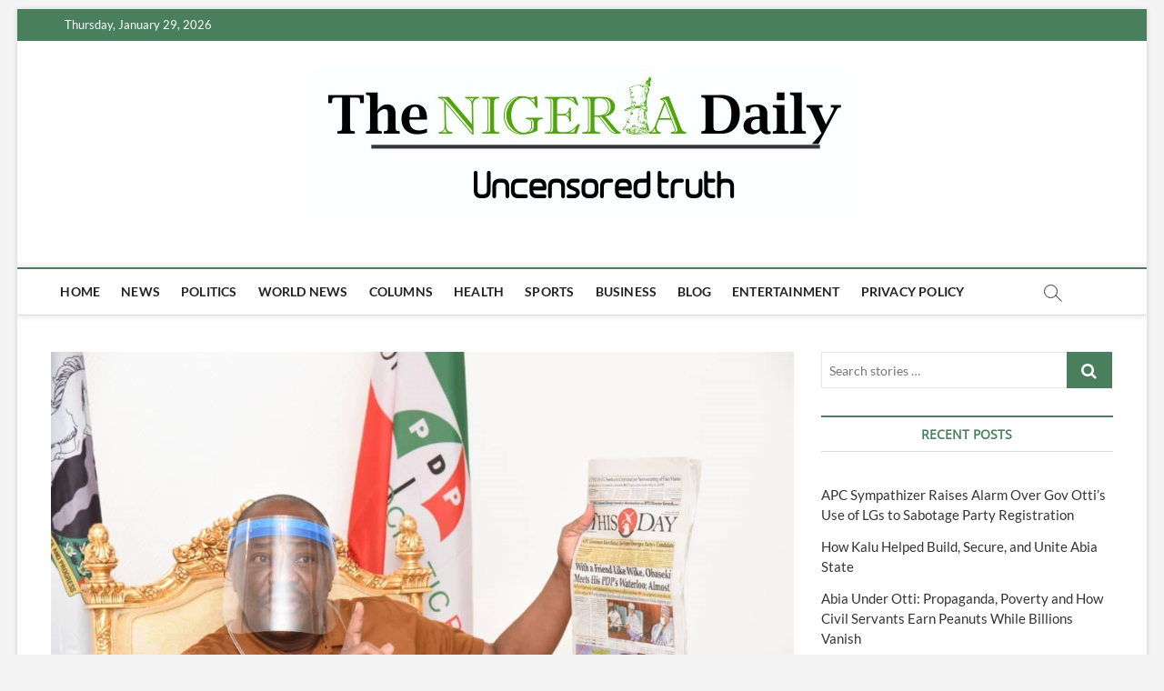

--- FILE ---
content_type: text/html; charset=UTF-8
request_url: https://thenigeriadaily.com/2020/06/24/edo-pdp-reconciliation-wike-withdraws-says-hes-no-longer-interested/
body_size: 15455
content:
<!DOCTYPE html>
<html lang="en-US">
<head>
<meta charset="UTF-8" />
<link rel="profile" href="http://gmpg.org/xfn/11" />
	<link rel="pingback" href="https://thenigeriadaily.com/xmlrpc.php">
<title>Edo PDP reconciliation: Wike withdraws says he&#8217;s no longer interested &#8211; The Nigeria Daily</title>
		 		 		 		 		 		 		 		 		 		 		 		 		 		 		 		 		 		 		 		 		 		 		 		 		 		 		 <meta name='robots' content='max-image-preview:large' />
<link rel='dns-prefetch' href='//www.googletagmanager.com' />
<link rel='dns-prefetch' href='//s.w.org' />
<link rel='dns-prefetch' href='//widgets.wp.com' />
<link rel='dns-prefetch' href='//s0.wp.com' />
<link rel='dns-prefetch' href='//0.gravatar.com' />
<link rel='dns-prefetch' href='//1.gravatar.com' />
<link rel='dns-prefetch' href='//2.gravatar.com' />
<link rel='dns-prefetch' href='//c0.wp.com' />
<link rel="alternate" type="application/rss+xml" title="The Nigeria Daily &raquo; Feed" href="https://thenigeriadaily.com/feed/" />
<link rel="alternate" type="application/rss+xml" title="The Nigeria Daily &raquo; Comments Feed" href="https://thenigeriadaily.com/comments/feed/" />
<link rel="alternate" type="application/rss+xml" title="The Nigeria Daily &raquo; Edo PDP reconciliation: Wike withdraws says he&#8217;s no longer interested Comments Feed" href="https://thenigeriadaily.com/2020/06/24/edo-pdp-reconciliation-wike-withdraws-says-hes-no-longer-interested/feed/" />
		<!-- This site uses the Google Analytics by MonsterInsights plugin v9.11.1 - Using Analytics tracking - https://www.monsterinsights.com/ -->
		<!-- Note: MonsterInsights is not currently configured on this site. The site owner needs to authenticate with Google Analytics in the MonsterInsights settings panel. -->
					<!-- No tracking code set -->
				<!-- / Google Analytics by MonsterInsights -->
		<script type="text/javascript">
window._wpemojiSettings = {"baseUrl":"https:\/\/s.w.org\/images\/core\/emoji\/14.0.0\/72x72\/","ext":".png","svgUrl":"https:\/\/s.w.org\/images\/core\/emoji\/14.0.0\/svg\/","svgExt":".svg","source":{"concatemoji":"https:\/\/thenigeriadaily.com\/wp-includes\/js\/wp-emoji-release.min.js?ver=6.0.11"}};
/*! This file is auto-generated */
!function(e,a,t){var n,r,o,i=a.createElement("canvas"),p=i.getContext&&i.getContext("2d");function s(e,t){var a=String.fromCharCode,e=(p.clearRect(0,0,i.width,i.height),p.fillText(a.apply(this,e),0,0),i.toDataURL());return p.clearRect(0,0,i.width,i.height),p.fillText(a.apply(this,t),0,0),e===i.toDataURL()}function c(e){var t=a.createElement("script");t.src=e,t.defer=t.type="text/javascript",a.getElementsByTagName("head")[0].appendChild(t)}for(o=Array("flag","emoji"),t.supports={everything:!0,everythingExceptFlag:!0},r=0;r<o.length;r++)t.supports[o[r]]=function(e){if(!p||!p.fillText)return!1;switch(p.textBaseline="top",p.font="600 32px Arial",e){case"flag":return s([127987,65039,8205,9895,65039],[127987,65039,8203,9895,65039])?!1:!s([55356,56826,55356,56819],[55356,56826,8203,55356,56819])&&!s([55356,57332,56128,56423,56128,56418,56128,56421,56128,56430,56128,56423,56128,56447],[55356,57332,8203,56128,56423,8203,56128,56418,8203,56128,56421,8203,56128,56430,8203,56128,56423,8203,56128,56447]);case"emoji":return!s([129777,127995,8205,129778,127999],[129777,127995,8203,129778,127999])}return!1}(o[r]),t.supports.everything=t.supports.everything&&t.supports[o[r]],"flag"!==o[r]&&(t.supports.everythingExceptFlag=t.supports.everythingExceptFlag&&t.supports[o[r]]);t.supports.everythingExceptFlag=t.supports.everythingExceptFlag&&!t.supports.flag,t.DOMReady=!1,t.readyCallback=function(){t.DOMReady=!0},t.supports.everything||(n=function(){t.readyCallback()},a.addEventListener?(a.addEventListener("DOMContentLoaded",n,!1),e.addEventListener("load",n,!1)):(e.attachEvent("onload",n),a.attachEvent("onreadystatechange",function(){"complete"===a.readyState&&t.readyCallback()})),(e=t.source||{}).concatemoji?c(e.concatemoji):e.wpemoji&&e.twemoji&&(c(e.twemoji),c(e.wpemoji)))}(window,document,window._wpemojiSettings);
</script>
<style type="text/css">
img.wp-smiley,
img.emoji {
	display: inline !important;
	border: none !important;
	box-shadow: none !important;
	height: 1em !important;
	width: 1em !important;
	margin: 0 0.07em !important;
	vertical-align: -0.1em !important;
	background: none !important;
	padding: 0 !important;
}
</style>
	<link rel='stylesheet' id='wp-block-library-css'  href='https://c0.wp.com/c/6.0.11/wp-includes/css/dist/block-library/style.min.css' type='text/css' media='all' />
<style id='wp-block-library-inline-css' type='text/css'>
.has-text-align-justify{text-align:justify;}
</style>
<link rel='stylesheet' id='mediaelement-css'  href='https://c0.wp.com/c/6.0.11/wp-includes/js/mediaelement/mediaelementplayer-legacy.min.css' type='text/css' media='all' />
<link rel='stylesheet' id='wp-mediaelement-css'  href='https://c0.wp.com/c/6.0.11/wp-includes/js/mediaelement/wp-mediaelement.min.css' type='text/css' media='all' />
<style id='global-styles-inline-css' type='text/css'>
body{--wp--preset--color--black: #000000;--wp--preset--color--cyan-bluish-gray: #abb8c3;--wp--preset--color--white: #ffffff;--wp--preset--color--pale-pink: #f78da7;--wp--preset--color--vivid-red: #cf2e2e;--wp--preset--color--luminous-vivid-orange: #ff6900;--wp--preset--color--luminous-vivid-amber: #fcb900;--wp--preset--color--light-green-cyan: #7bdcb5;--wp--preset--color--vivid-green-cyan: #00d084;--wp--preset--color--pale-cyan-blue: #8ed1fc;--wp--preset--color--vivid-cyan-blue: #0693e3;--wp--preset--color--vivid-purple: #9b51e0;--wp--preset--gradient--vivid-cyan-blue-to-vivid-purple: linear-gradient(135deg,rgba(6,147,227,1) 0%,rgb(155,81,224) 100%);--wp--preset--gradient--light-green-cyan-to-vivid-green-cyan: linear-gradient(135deg,rgb(122,220,180) 0%,rgb(0,208,130) 100%);--wp--preset--gradient--luminous-vivid-amber-to-luminous-vivid-orange: linear-gradient(135deg,rgba(252,185,0,1) 0%,rgba(255,105,0,1) 100%);--wp--preset--gradient--luminous-vivid-orange-to-vivid-red: linear-gradient(135deg,rgba(255,105,0,1) 0%,rgb(207,46,46) 100%);--wp--preset--gradient--very-light-gray-to-cyan-bluish-gray: linear-gradient(135deg,rgb(238,238,238) 0%,rgb(169,184,195) 100%);--wp--preset--gradient--cool-to-warm-spectrum: linear-gradient(135deg,rgb(74,234,220) 0%,rgb(151,120,209) 20%,rgb(207,42,186) 40%,rgb(238,44,130) 60%,rgb(251,105,98) 80%,rgb(254,248,76) 100%);--wp--preset--gradient--blush-light-purple: linear-gradient(135deg,rgb(255,206,236) 0%,rgb(152,150,240) 100%);--wp--preset--gradient--blush-bordeaux: linear-gradient(135deg,rgb(254,205,165) 0%,rgb(254,45,45) 50%,rgb(107,0,62) 100%);--wp--preset--gradient--luminous-dusk: linear-gradient(135deg,rgb(255,203,112) 0%,rgb(199,81,192) 50%,rgb(65,88,208) 100%);--wp--preset--gradient--pale-ocean: linear-gradient(135deg,rgb(255,245,203) 0%,rgb(182,227,212) 50%,rgb(51,167,181) 100%);--wp--preset--gradient--electric-grass: linear-gradient(135deg,rgb(202,248,128) 0%,rgb(113,206,126) 100%);--wp--preset--gradient--midnight: linear-gradient(135deg,rgb(2,3,129) 0%,rgb(40,116,252) 100%);--wp--preset--duotone--dark-grayscale: url('#wp-duotone-dark-grayscale');--wp--preset--duotone--grayscale: url('#wp-duotone-grayscale');--wp--preset--duotone--purple-yellow: url('#wp-duotone-purple-yellow');--wp--preset--duotone--blue-red: url('#wp-duotone-blue-red');--wp--preset--duotone--midnight: url('#wp-duotone-midnight');--wp--preset--duotone--magenta-yellow: url('#wp-duotone-magenta-yellow');--wp--preset--duotone--purple-green: url('#wp-duotone-purple-green');--wp--preset--duotone--blue-orange: url('#wp-duotone-blue-orange');--wp--preset--font-size--small: 13px;--wp--preset--font-size--medium: 20px;--wp--preset--font-size--large: 36px;--wp--preset--font-size--x-large: 42px;}.has-black-color{color: var(--wp--preset--color--black) !important;}.has-cyan-bluish-gray-color{color: var(--wp--preset--color--cyan-bluish-gray) !important;}.has-white-color{color: var(--wp--preset--color--white) !important;}.has-pale-pink-color{color: var(--wp--preset--color--pale-pink) !important;}.has-vivid-red-color{color: var(--wp--preset--color--vivid-red) !important;}.has-luminous-vivid-orange-color{color: var(--wp--preset--color--luminous-vivid-orange) !important;}.has-luminous-vivid-amber-color{color: var(--wp--preset--color--luminous-vivid-amber) !important;}.has-light-green-cyan-color{color: var(--wp--preset--color--light-green-cyan) !important;}.has-vivid-green-cyan-color{color: var(--wp--preset--color--vivid-green-cyan) !important;}.has-pale-cyan-blue-color{color: var(--wp--preset--color--pale-cyan-blue) !important;}.has-vivid-cyan-blue-color{color: var(--wp--preset--color--vivid-cyan-blue) !important;}.has-vivid-purple-color{color: var(--wp--preset--color--vivid-purple) !important;}.has-black-background-color{background-color: var(--wp--preset--color--black) !important;}.has-cyan-bluish-gray-background-color{background-color: var(--wp--preset--color--cyan-bluish-gray) !important;}.has-white-background-color{background-color: var(--wp--preset--color--white) !important;}.has-pale-pink-background-color{background-color: var(--wp--preset--color--pale-pink) !important;}.has-vivid-red-background-color{background-color: var(--wp--preset--color--vivid-red) !important;}.has-luminous-vivid-orange-background-color{background-color: var(--wp--preset--color--luminous-vivid-orange) !important;}.has-luminous-vivid-amber-background-color{background-color: var(--wp--preset--color--luminous-vivid-amber) !important;}.has-light-green-cyan-background-color{background-color: var(--wp--preset--color--light-green-cyan) !important;}.has-vivid-green-cyan-background-color{background-color: var(--wp--preset--color--vivid-green-cyan) !important;}.has-pale-cyan-blue-background-color{background-color: var(--wp--preset--color--pale-cyan-blue) !important;}.has-vivid-cyan-blue-background-color{background-color: var(--wp--preset--color--vivid-cyan-blue) !important;}.has-vivid-purple-background-color{background-color: var(--wp--preset--color--vivid-purple) !important;}.has-black-border-color{border-color: var(--wp--preset--color--black) !important;}.has-cyan-bluish-gray-border-color{border-color: var(--wp--preset--color--cyan-bluish-gray) !important;}.has-white-border-color{border-color: var(--wp--preset--color--white) !important;}.has-pale-pink-border-color{border-color: var(--wp--preset--color--pale-pink) !important;}.has-vivid-red-border-color{border-color: var(--wp--preset--color--vivid-red) !important;}.has-luminous-vivid-orange-border-color{border-color: var(--wp--preset--color--luminous-vivid-orange) !important;}.has-luminous-vivid-amber-border-color{border-color: var(--wp--preset--color--luminous-vivid-amber) !important;}.has-light-green-cyan-border-color{border-color: var(--wp--preset--color--light-green-cyan) !important;}.has-vivid-green-cyan-border-color{border-color: var(--wp--preset--color--vivid-green-cyan) !important;}.has-pale-cyan-blue-border-color{border-color: var(--wp--preset--color--pale-cyan-blue) !important;}.has-vivid-cyan-blue-border-color{border-color: var(--wp--preset--color--vivid-cyan-blue) !important;}.has-vivid-purple-border-color{border-color: var(--wp--preset--color--vivid-purple) !important;}.has-vivid-cyan-blue-to-vivid-purple-gradient-background{background: var(--wp--preset--gradient--vivid-cyan-blue-to-vivid-purple) !important;}.has-light-green-cyan-to-vivid-green-cyan-gradient-background{background: var(--wp--preset--gradient--light-green-cyan-to-vivid-green-cyan) !important;}.has-luminous-vivid-amber-to-luminous-vivid-orange-gradient-background{background: var(--wp--preset--gradient--luminous-vivid-amber-to-luminous-vivid-orange) !important;}.has-luminous-vivid-orange-to-vivid-red-gradient-background{background: var(--wp--preset--gradient--luminous-vivid-orange-to-vivid-red) !important;}.has-very-light-gray-to-cyan-bluish-gray-gradient-background{background: var(--wp--preset--gradient--very-light-gray-to-cyan-bluish-gray) !important;}.has-cool-to-warm-spectrum-gradient-background{background: var(--wp--preset--gradient--cool-to-warm-spectrum) !important;}.has-blush-light-purple-gradient-background{background: var(--wp--preset--gradient--blush-light-purple) !important;}.has-blush-bordeaux-gradient-background{background: var(--wp--preset--gradient--blush-bordeaux) !important;}.has-luminous-dusk-gradient-background{background: var(--wp--preset--gradient--luminous-dusk) !important;}.has-pale-ocean-gradient-background{background: var(--wp--preset--gradient--pale-ocean) !important;}.has-electric-grass-gradient-background{background: var(--wp--preset--gradient--electric-grass) !important;}.has-midnight-gradient-background{background: var(--wp--preset--gradient--midnight) !important;}.has-small-font-size{font-size: var(--wp--preset--font-size--small) !important;}.has-medium-font-size{font-size: var(--wp--preset--font-size--medium) !important;}.has-large-font-size{font-size: var(--wp--preset--font-size--large) !important;}.has-x-large-font-size{font-size: var(--wp--preset--font-size--x-large) !important;}
</style>
<link rel='stylesheet' id='parente2-style-css'  href='https://thenigeriadaily.com/wp-content/themes/magbook/style.css?ver=6.0.11' type='text/css' media='all' />
<link rel='stylesheet' id='childe2-style-css'  href='https://thenigeriadaily.com/wp-content/themes/Magbookcustomized/style.css?ver=6.0.11' type='text/css' media='all' />
<link rel='stylesheet' id='magbook-style-css'  href='https://thenigeriadaily.com/wp-content/themes/Magbookcustomized/style.css?ver=6.0.11' type='text/css' media='all' />
<style id='magbook-style-inline-css' type='text/css'>
#site-branding #site-title, #site-branding #site-description{
			clip: rect(1px, 1px, 1px, 1px);
			position: absolute;
		}
</style>
<link rel='stylesheet' id='font-awesome-css'  href='https://thenigeriadaily.com/wp-content/themes/magbook/assets/font-awesome/css/font-awesome.min.css?ver=6.0.11' type='text/css' media='all' />
<link rel='stylesheet' id='magbook-responsive-css'  href='https://thenigeriadaily.com/wp-content/themes/magbook/css/responsive.css?ver=6.0.11' type='text/css' media='all' />
<link rel='stylesheet' id='magbook-google-fonts-css'  href='https://thenigeriadaily.com/wp-content/fonts/2ec8f77d4e1b4655d982862dfe90d737.css?ver=6.0.11' type='text/css' media='all' />
<link rel='stylesheet' id='boldgrid-components-css'  href='https://thenigeriadaily.com/wp-content/plugins/post-and-page-builder/assets/css/components.min.css?ver=2.16.5' type='text/css' media='all' />
<link rel='stylesheet' id='boldgrid-fe-css'  href='https://thenigeriadaily.com/wp-content/plugins/post-and-page-builder/assets/css/editor-fe.min.css?ver=1.21.0' type='text/css' media='all' />
<link rel='stylesheet' id='boldgrid-custom-styles-css'  href='https://thenigeriadaily.com/wp-content/plugins/post-and-page-builder/assets/css/custom-styles.css?ver=6.0.11' type='text/css' media='all' />
<link rel='stylesheet' id='bgpbpp-public-css'  href='https://thenigeriadaily.com/wp-content/plugins/post-and-page-builder-premium/dist/application.min.css?ver=1.0.4' type='text/css' media='all' />
<link rel='stylesheet' id='social-logos-css'  href='https://c0.wp.com/p/jetpack/11.2.2/_inc/social-logos/social-logos.min.css' type='text/css' media='all' />
<link rel='stylesheet' id='jetpack_css-css'  href='https://c0.wp.com/p/jetpack/11.2.2/css/jetpack.css' type='text/css' media='all' />
<script type='text/javascript' src='https://c0.wp.com/c/6.0.11/wp-includes/js/jquery/jquery.min.js' id='jquery-core-js'></script>
<script type='text/javascript' src='https://c0.wp.com/c/6.0.11/wp-includes/js/jquery/jquery-migrate.min.js' id='jquery-migrate-js'></script>
<!--[if lt IE 9]>
<script type='text/javascript' src='https://thenigeriadaily.com/wp-content/themes/magbook/js/html5.js?ver=3.7.3' id='html5-js'></script>
<![endif]-->

<!-- Google tag (gtag.js) snippet added by Site Kit -->

<!-- Google Analytics snippet added by Site Kit -->
<script type='text/javascript' src='https://www.googletagmanager.com/gtag/js?id=GT-TBNT9Q4P' id='google_gtagjs-js' async></script>
<script type='text/javascript' id='google_gtagjs-js-after'>
window.dataLayer = window.dataLayer || [];function gtag(){dataLayer.push(arguments);}
gtag("set","linker",{"domains":["thenigeriadaily.com"]});
gtag("js", new Date());
gtag("set", "developer_id.dZTNiMT", true);
gtag("config", "GT-TBNT9Q4P");
 window._googlesitekit = window._googlesitekit || {}; window._googlesitekit.throttledEvents = []; window._googlesitekit.gtagEvent = (name, data) => { var key = JSON.stringify( { name, data } ); if ( !! window._googlesitekit.throttledEvents[ key ] ) { return; } window._googlesitekit.throttledEvents[ key ] = true; setTimeout( () => { delete window._googlesitekit.throttledEvents[ key ]; }, 5 ); gtag( "event", name, { ...data, event_source: "site-kit" } ); }; 
</script>

<!-- End Google tag (gtag.js) snippet added by Site Kit -->
<link rel="https://api.w.org/" href="https://thenigeriadaily.com/wp-json/" /><link rel="alternate" type="application/json" href="https://thenigeriadaily.com/wp-json/wp/v2/posts/4217" /><link rel="EditURI" type="application/rsd+xml" title="RSD" href="https://thenigeriadaily.com/xmlrpc.php?rsd" />
<link rel="wlwmanifest" type="application/wlwmanifest+xml" href="https://thenigeriadaily.com/wp-includes/wlwmanifest.xml" /> 
<meta name="generator" content="WordPress 6.0.11" />
<link rel="canonical" href="https://thenigeriadaily.com/2020/06/24/edo-pdp-reconciliation-wike-withdraws-says-hes-no-longer-interested/" />
<link rel='shortlink' href='https://thenigeriadaily.com/?p=4217' />
<link rel="alternate" type="application/json+oembed" href="https://thenigeriadaily.com/wp-json/oembed/1.0/embed?url=https%3A%2F%2Fthenigeriadaily.com%2F2020%2F06%2F24%2Fedo-pdp-reconciliation-wike-withdraws-says-hes-no-longer-interested%2F" />
<link rel="alternate" type="text/xml+oembed" href="https://thenigeriadaily.com/wp-json/oembed/1.0/embed?url=https%3A%2F%2Fthenigeriadaily.com%2F2020%2F06%2F24%2Fedo-pdp-reconciliation-wike-withdraws-says-hes-no-longer-interested%2F&#038;format=xml" />
<meta name="generator" content="Site Kit by Google 1.156.0" /><!-- OG TAGS -->
<meta property="og:site_name" content="The Nigeria Daily">
<meta property="fb:admins" content="">
<meta property="article:tag" content="All Progressives Congress (APC)">
<meta property="article:tag" content="Edo PDP">
<meta property="article:tag" content="Edo PDP reconciliation">
<meta property="article:tag" content="Governor Godwin Obaseki">
<meta property="article:tag" content="Governor Nyesom Wike">
<meta property="article:tag" content="PDP NWC">
<meta property="og:title" content="Edo PDP reconciliation: Wike withdraws says he&#8217;s no longer interested |  The Nigeria Daily">
<meta property="og:description" content="&lt;span class=&quot;rt-reading-time&quot; style=&quot;display: block;&quot;&gt;&lt;span class=&quot;rt-label rt-prefix&quot;&gt;Reading Time: &lt;/span&gt; &lt;span class=&quot;rt-time&quot;&gt;2&lt;/span&gt; &lt;span class=&quot;rt-label rt-postfix&quot;&gt;minutes&lt;/span&gt;&lt;/span&gt; .says PDP NWC members are tax collectors’ Edozie Udeojo,Abuja Rivers State Governor, Nyesom Wike, has withdrawn from the reconciliation efforts of the Edo State chapter&hellip; ">
<meta property="og:url" content="https://thenigeriadaily.com/2020/06/24/edo-pdp-reconciliation-wike-withdraws-says-hes-no-longer-interested/">
<meta property="og:type" content="article">
<meta property="og:image" content="https://thenigeriadaily.com/wp-content/uploads/2020/06/IMG_20200624_023430.jpg">
<meta property="article:section" content="Politics">
<meta property="article:publisher" content="https://www.facebook.com/thenigeriadaily">
<style>img#wpstats{display:none}</style>
		<meta name="viewport" content="width=device-width" />
	<style type="text/css">.recentcomments a{display:inline !important;padding:0 !important;margin:0 !important;}</style><link rel="icon" href="https://thenigeriadaily.com/wp-content/uploads/2020/05/cropped-Backup_of_The-Nigerian-new-format-6-1-32x32.png" sizes="32x32" />
<link rel="icon" href="https://thenigeriadaily.com/wp-content/uploads/2020/05/cropped-Backup_of_The-Nigerian-new-format-6-1-192x192.png" sizes="192x192" />
<link rel="apple-touch-icon" href="https://thenigeriadaily.com/wp-content/uploads/2020/05/cropped-Backup_of_The-Nigerian-new-format-6-1-180x180.png" />
<meta name="msapplication-TileImage" content="https://thenigeriadaily.com/wp-content/uploads/2020/05/cropped-Backup_of_The-Nigerian-new-format-6-1-270x270.png" />
</head>
<body class="post-template-default single single-post postid-4217 single-format-standard wp-custom-logo wp-embed-responsive boldgrid-ppb boxed-layout n-sld top-logo-title">
	<svg xmlns="http://www.w3.org/2000/svg" viewBox="0 0 0 0" width="0" height="0" focusable="false" role="none" style="visibility: hidden; position: absolute; left: -9999px; overflow: hidden;" ><defs><filter id="wp-duotone-dark-grayscale"><feColorMatrix color-interpolation-filters="sRGB" type="matrix" values=" .299 .587 .114 0 0 .299 .587 .114 0 0 .299 .587 .114 0 0 .299 .587 .114 0 0 " /><feComponentTransfer color-interpolation-filters="sRGB" ><feFuncR type="table" tableValues="0 0.49803921568627" /><feFuncG type="table" tableValues="0 0.49803921568627" /><feFuncB type="table" tableValues="0 0.49803921568627" /><feFuncA type="table" tableValues="1 1" /></feComponentTransfer><feComposite in2="SourceGraphic" operator="in" /></filter></defs></svg><svg xmlns="http://www.w3.org/2000/svg" viewBox="0 0 0 0" width="0" height="0" focusable="false" role="none" style="visibility: hidden; position: absolute; left: -9999px; overflow: hidden;" ><defs><filter id="wp-duotone-grayscale"><feColorMatrix color-interpolation-filters="sRGB" type="matrix" values=" .299 .587 .114 0 0 .299 .587 .114 0 0 .299 .587 .114 0 0 .299 .587 .114 0 0 " /><feComponentTransfer color-interpolation-filters="sRGB" ><feFuncR type="table" tableValues="0 1" /><feFuncG type="table" tableValues="0 1" /><feFuncB type="table" tableValues="0 1" /><feFuncA type="table" tableValues="1 1" /></feComponentTransfer><feComposite in2="SourceGraphic" operator="in" /></filter></defs></svg><svg xmlns="http://www.w3.org/2000/svg" viewBox="0 0 0 0" width="0" height="0" focusable="false" role="none" style="visibility: hidden; position: absolute; left: -9999px; overflow: hidden;" ><defs><filter id="wp-duotone-purple-yellow"><feColorMatrix color-interpolation-filters="sRGB" type="matrix" values=" .299 .587 .114 0 0 .299 .587 .114 0 0 .299 .587 .114 0 0 .299 .587 .114 0 0 " /><feComponentTransfer color-interpolation-filters="sRGB" ><feFuncR type="table" tableValues="0.54901960784314 0.98823529411765" /><feFuncG type="table" tableValues="0 1" /><feFuncB type="table" tableValues="0.71764705882353 0.25490196078431" /><feFuncA type="table" tableValues="1 1" /></feComponentTransfer><feComposite in2="SourceGraphic" operator="in" /></filter></defs></svg><svg xmlns="http://www.w3.org/2000/svg" viewBox="0 0 0 0" width="0" height="0" focusable="false" role="none" style="visibility: hidden; position: absolute; left: -9999px; overflow: hidden;" ><defs><filter id="wp-duotone-blue-red"><feColorMatrix color-interpolation-filters="sRGB" type="matrix" values=" .299 .587 .114 0 0 .299 .587 .114 0 0 .299 .587 .114 0 0 .299 .587 .114 0 0 " /><feComponentTransfer color-interpolation-filters="sRGB" ><feFuncR type="table" tableValues="0 1" /><feFuncG type="table" tableValues="0 0.27843137254902" /><feFuncB type="table" tableValues="0.5921568627451 0.27843137254902" /><feFuncA type="table" tableValues="1 1" /></feComponentTransfer><feComposite in2="SourceGraphic" operator="in" /></filter></defs></svg><svg xmlns="http://www.w3.org/2000/svg" viewBox="0 0 0 0" width="0" height="0" focusable="false" role="none" style="visibility: hidden; position: absolute; left: -9999px; overflow: hidden;" ><defs><filter id="wp-duotone-midnight"><feColorMatrix color-interpolation-filters="sRGB" type="matrix" values=" .299 .587 .114 0 0 .299 .587 .114 0 0 .299 .587 .114 0 0 .299 .587 .114 0 0 " /><feComponentTransfer color-interpolation-filters="sRGB" ><feFuncR type="table" tableValues="0 0" /><feFuncG type="table" tableValues="0 0.64705882352941" /><feFuncB type="table" tableValues="0 1" /><feFuncA type="table" tableValues="1 1" /></feComponentTransfer><feComposite in2="SourceGraphic" operator="in" /></filter></defs></svg><svg xmlns="http://www.w3.org/2000/svg" viewBox="0 0 0 0" width="0" height="0" focusable="false" role="none" style="visibility: hidden; position: absolute; left: -9999px; overflow: hidden;" ><defs><filter id="wp-duotone-magenta-yellow"><feColorMatrix color-interpolation-filters="sRGB" type="matrix" values=" .299 .587 .114 0 0 .299 .587 .114 0 0 .299 .587 .114 0 0 .299 .587 .114 0 0 " /><feComponentTransfer color-interpolation-filters="sRGB" ><feFuncR type="table" tableValues="0.78039215686275 1" /><feFuncG type="table" tableValues="0 0.94901960784314" /><feFuncB type="table" tableValues="0.35294117647059 0.47058823529412" /><feFuncA type="table" tableValues="1 1" /></feComponentTransfer><feComposite in2="SourceGraphic" operator="in" /></filter></defs></svg><svg xmlns="http://www.w3.org/2000/svg" viewBox="0 0 0 0" width="0" height="0" focusable="false" role="none" style="visibility: hidden; position: absolute; left: -9999px; overflow: hidden;" ><defs><filter id="wp-duotone-purple-green"><feColorMatrix color-interpolation-filters="sRGB" type="matrix" values=" .299 .587 .114 0 0 .299 .587 .114 0 0 .299 .587 .114 0 0 .299 .587 .114 0 0 " /><feComponentTransfer color-interpolation-filters="sRGB" ><feFuncR type="table" tableValues="0.65098039215686 0.40392156862745" /><feFuncG type="table" tableValues="0 1" /><feFuncB type="table" tableValues="0.44705882352941 0.4" /><feFuncA type="table" tableValues="1 1" /></feComponentTransfer><feComposite in2="SourceGraphic" operator="in" /></filter></defs></svg><svg xmlns="http://www.w3.org/2000/svg" viewBox="0 0 0 0" width="0" height="0" focusable="false" role="none" style="visibility: hidden; position: absolute; left: -9999px; overflow: hidden;" ><defs><filter id="wp-duotone-blue-orange"><feColorMatrix color-interpolation-filters="sRGB" type="matrix" values=" .299 .587 .114 0 0 .299 .587 .114 0 0 .299 .587 .114 0 0 .299 .587 .114 0 0 " /><feComponentTransfer color-interpolation-filters="sRGB" ><feFuncR type="table" tableValues="0.098039215686275 1" /><feFuncG type="table" tableValues="0 0.66274509803922" /><feFuncB type="table" tableValues="0.84705882352941 0.41960784313725" /><feFuncA type="table" tableValues="1 1" /></feComponentTransfer><feComposite in2="SourceGraphic" operator="in" /></filter></defs></svg><div id="page" class="site">
	<a class="skip-link screen-reader-text" href="#site-content-contain">Skip to content</a>
	<!-- Masthead ============================================= -->
	<header id="masthead" class="site-header" role="banner">
		<div class="header-wrap">
						<!-- Top Header============================================= -->
			<div class="top-header">

									<div class="top-bar">
						<div class="wrap">
															<div class="top-bar-date">
									<span>Thursday, January 29, 2026</span>
								</div>
							<div class="header-social-block"></div><!-- end .header-social-block -->
						</div> <!-- end .wrap -->
					</div> <!-- end .top-bar -->
				
				<!-- Main Header============================================= -->
				<div class="logo-bar"> <div class="wrap"> <div id="site-branding"><a href="https://thenigeriadaily.com/" class="custom-logo-link" rel="home"><img width="597" height="159" src="https://thenigeriadaily.com/wp-content/uploads/2020/05/the-nigeria-daily-logo-2.jpg" class="custom-logo" alt="The Nigeria Daily" srcset="https://thenigeriadaily.com/wp-content/uploads/2020/05/the-nigeria-daily-logo-2.jpg 597w, https://thenigeriadaily.com/wp-content/uploads/2020/05/the-nigeria-daily-logo-2-300x80.jpg 300w" sizes="(max-width: 597px) 100vw, 597px" /></a><div id="site-detail"> <h2 id="site-title"> 				<a href="https://thenigeriadaily.com/" title="The Nigeria Daily" rel="home"> The Nigeria Daily </a>
				 </h2> <!-- end .site-title --> 					<div id="site-description"> Uncensored truth </div> <!-- end #site-description -->
						
		</div></div>		</div><!-- end .wrap -->
	</div><!-- end .logo-bar -->


				<div id="sticky-header" class="clearfix">
					<div class="wrap">
						<div class="main-header clearfix">

							<!-- Main Nav ============================================= -->
									<div id="site-branding">
			<a href="https://thenigeriadaily.com/" class="custom-logo-link" rel="home"><img width="597" height="159" src="https://thenigeriadaily.com/wp-content/uploads/2020/05/the-nigeria-daily-logo-2.jpg" class="custom-logo" alt="The Nigeria Daily" srcset="https://thenigeriadaily.com/wp-content/uploads/2020/05/the-nigeria-daily-logo-2.jpg 597w, https://thenigeriadaily.com/wp-content/uploads/2020/05/the-nigeria-daily-logo-2-300x80.jpg 300w" sizes="(max-width: 597px) 100vw, 597px" /></a>		</div> <!-- end #site-branding -->
									<nav id="site-navigation" class="main-navigation clearfix" role="navigation" aria-label="Main Menu">
																
									<button class="menu-toggle" type="button" aria-controls="primary-menu" aria-expanded="false">
										<span class="line-bar"></span>
									</button><!-- end .menu-toggle -->
									<ul id="primary-menu" class="menu nav-menu"><li id="menu-item-24" class="menu-item menu-item-type-custom menu-item-object-custom menu-item-home menu-item-24"><a href="https://thenigeriadaily.com">Home</a></li>
<li id="menu-item-80" class="menu-item menu-item-type-post_type menu-item-object-page menu-item-80"><a href="https://thenigeriadaily.com/news/">News</a></li>
<li id="menu-item-21" class="menu-item menu-item-type-post_type menu-item-object-page menu-item-21"><a href="https://thenigeriadaily.com/politics/">Politics</a></li>
<li id="menu-item-184" class="menu-item menu-item-type-post_type menu-item-object-page menu-item-184"><a href="https://thenigeriadaily.com/worldnews/">World news</a></li>
<li id="menu-item-258" class="menu-item menu-item-type-post_type menu-item-object-page menu-item-258"><a href="https://thenigeriadaily.com/columns/">Columns</a></li>
<li id="menu-item-858" class="menu-item menu-item-type-post_type menu-item-object-page menu-item-858"><a href="https://thenigeriadaily.com/health/">Health</a></li>
<li id="menu-item-757" class="menu-item menu-item-type-post_type menu-item-object-page menu-item-757"><a href="https://thenigeriadaily.com/sports/">Sports</a></li>
<li id="menu-item-18" class="menu-item menu-item-type-post_type menu-item-object-page menu-item-18"><a href="https://thenigeriadaily.com/business/">Business</a></li>
<li id="menu-item-2717" class="menu-item menu-item-type-post_type menu-item-object-page menu-item-2717"><a href="https://thenigeriadaily.com/features/">blog</a></li>
<li id="menu-item-19" class="menu-item menu-item-type-post_type menu-item-object-page menu-item-19"><a href="https://thenigeriadaily.com/entertainment-news/">Entertainment</a></li>
<li id="menu-item-187" class="menu-item menu-item-type-post_type menu-item-object-page menu-item-privacy-policy menu-item-187"><a href="https://thenigeriadaily.com/privacy-policy/">Privacy Policy</a></li>
</ul>								</nav> <!-- end #site-navigation -->
															<button id="search-toggle" type="button" class="header-search" type="button"></button>
								<div id="search-box" class="clearfix">
									<form class="search-form" action="https://thenigeriadaily.com/" method="get">
			<label class="screen-reader-text">Search stories …</label>
		<input type="search" name="s" class="search-field" placeholder="Search stories …" autocomplete="off" />
		<button type="submit" class="search-submit"><i class="fa fa-search"></i></button>
</form> <!-- end .search-form -->								</div>  <!-- end #search-box -->
							
						</div><!-- end .main-header -->
					</div> <!-- end .wrap -->
				</div><!-- end #sticky-header -->

							</div><!-- end .top-header -->
					</div><!-- end .header-wrap -->

		<!-- Breaking News ============================================= -->
		
		<!-- Main Slider ============================================= -->
			</header> <!-- end #masthead -->

	<!-- Main Page Start ============================================= -->
	<div id="site-content-contain" class="site-content-contain">
		<div id="content" class="site-content">
				<div class="wrap">
	<div id="primary" class="content-area">
		<main id="main" class="site-main" role="main">
							<article id="post-4217" class="post-4217 post type-post status-publish format-standard has-post-thumbnail hentry category-politics tag-all-progressives-congress-apc tag-edo-pdp tag-edo-pdp-reconciliation tag-governor-godwin-obaseki tag-governor-nyesom-wike tag-pdp-nwc">
											<div class="post-image-content">
							<figure class="post-featured-image">
								<img width="1080" height="720" src="https://thenigeriadaily.com/wp-content/uploads/2020/06/IMG_20200624_023430.jpg" class="attachment-post-thumbnail size-post-thumbnail wp-post-image" alt="" srcset="https://thenigeriadaily.com/wp-content/uploads/2020/06/IMG_20200624_023430.jpg 1080w, https://thenigeriadaily.com/wp-content/uploads/2020/06/IMG_20200624_023430-300x200.jpg 300w, https://thenigeriadaily.com/wp-content/uploads/2020/06/IMG_20200624_023430-1024x683.jpg 1024w, https://thenigeriadaily.com/wp-content/uploads/2020/06/IMG_20200624_023430-768x512.jpg 768w" sizes="(max-width: 1080px) 100vw, 1080px" />							</figure>
						</div><!-- end.post-image-content -->
										<header class="entry-header">
													<div class="entry-meta">
									<span class="cats-links">
								<a class="cl-5" href="https://thenigeriadaily.com/category/politics/">Politics</a>
				</span><!-- end .cat-links -->
							</div>
														<h1 class="entry-title">Edo PDP reconciliation: Wike withdraws says he&#8217;s no longer interested</h1> <!-- end.entry-title -->
							<div class="entry-meta"><span class="author vcard"><a href="https://thenigeriadaily.com/author/premiumreportersonline_cedlkw/" title="Edo PDP reconciliation: Wike withdraws says he&#8217;s no longer interested"><i class="fa fa-user-o"></i> The Nigeria Daily</a></span><span class="posted-on"><a href="https://thenigeriadaily.com/2020/06/24/edo-pdp-reconciliation-wike-withdraws-says-hes-no-longer-interested/" title="June 24, 2020"><i class="fa fa-calendar-o"></i> June 24, 2020</a></span>										<span class="comments">
										<a href="https://thenigeriadaily.com/2020/06/24/edo-pdp-reconciliation-wike-withdraws-says-hes-no-longer-interested/#respond"><i class="fa fa-comment-o"></i> No Comments</a> </span>
																	<span class="tag-links">
										<a href="https://thenigeriadaily.com/tag/all-progressives-congress-apc/" rel="tag">All Progressives Congress (APC)</a><a href="https://thenigeriadaily.com/tag/edo-pdp/" rel="tag">Edo PDP</a><a href="https://thenigeriadaily.com/tag/edo-pdp-reconciliation/" rel="tag">Edo PDP reconciliation</a><a href="https://thenigeriadaily.com/tag/governor-godwin-obaseki/" rel="tag">Governor Godwin Obaseki</a><a href="https://thenigeriadaily.com/tag/governor-nyesom-wike/" rel="tag">Governor Nyesom Wike</a><a href="https://thenigeriadaily.com/tag/pdp-nwc/" rel="tag">PDP NWC</a>									</span> <!-- end .tag-links -->
								</div> <!-- end .entry-meta -->					</header> <!-- end .entry-header -->
					<div class="entry-content">
							<span class="rt-reading-time" style="display: block;"><span class="rt-label rt-prefix">Reading Time: </span> <span class="rt-time">2</span> <span class="rt-label rt-postfix">minutes</span></span><p><strong>.says PDP NWC members are tax collectors’</strong></p>
<p>Edozie Udeojo,Abuja</p>
<p>Rivers State Governor, Nyesom Wike,  has withdrawn from the reconciliation efforts of the Edo State chapter of the People’s Democratic Party(PDP).</p>
<p>The Rivers state Governor , also said  some members of the national working committee (NWC) of the Peoples Democratic Party (PDP) are “tax collectors”.</p>
<p>Wike stated this yesterday, while speaking to newsmen in Port Harcourt, accusing some members of the National Working Committee (NWC) of the party  as sycophants and tax collectors, who would never tell the truth.</p>
<p>The governor said this in reaction to allegations that he is responsible for an order restraining Godwin Obaseki, governor of Edo, from participating in the PDP primary election ahead of the governorship poll.</p>
<p>A federal high court sitting in Port Harcourt, capital of Rivers, had asked that a motion seeking to bar Obaseki from participating in the primary be served on the defendants, including the governor, via newspaper publication.</p>
<p>The governor said that instead of the NWC to carry everybody along in Edo State, they resorted to using the media to blackmail him.</p>
<p>He said: “I told them that in Edo State, we must handle the issue carefully and carry everybody along. They must respect human beings and not behave like tax collectors.</p>
<p>“They said because an order was obtained from a  Federal High Court in Port Harcourt, then, I am responsible.</p>
<p>“I have had sleepless nights to resolve the issue in Edo State. The governors of Edo, Adamawa, and Delta states, know what I have done to resolve the issues in Edo State.</p>
<p>“As a result of this senseless accusation, I have pulled out of Edo State settlement. My integrity matters. I have also directed my lawyer to write ThisDay Newspaper on the publication they made against me in their Tuesday, 23rd June, 2020 edition.</p>
<p>“I know the members of the National Working Committee of PDP who connived with ThisDay. They are tax collectors. Let them challenge me and I will come out with more facts.</p>
<p>“Nobody will rubbish me by raising false accusations against me. I will fight back”, he declared.</p>
<p>The governor said he would no longer participate in any reconciliation and wondered why the NWC now wants to consult governors of the party.</p>
<p>Wike questioned why the NWC did not consult with governors in the case of Bayelsa State.</p>
<p>He warned that if PDP is not careful, the crisis in the All Progressives Congress (APC) would  be a child’s play.</p>
<p>“I am brought up not to accept injustice, and that is why I keep speaking out on national issues. Nobody in PDP can intimidate Rivers State.</p>
<p>“Nobody can threaten me because I said things must be done constitutionally. I will always continue to satisfy my conscience.</p>
<p>“From now on, I want to concentrate on the development of Rivers State”, he added.</p>
<p>Obaseki had defected to the PDP following his disqualification from participating in the governorship primary of the All Progressives Congress (APC), the party under which he was elected in 2016.</p>
<p>The PDP had also given a waiver to Obaseki and Philip Shuaibu, his deputy, to run on its platform.</p>
<p>The PDP primary election in Edo has been rescheduled to hold on June 25.</p>
<div class="sharedaddy sd-sharing-enabled"><div class="robots-nocontent sd-block sd-social sd-social-icon sd-sharing"><h3 class="sd-title">Share this:</h3><div class="sd-content"><ul><li class="share-twitter"><a rel="nofollow noopener noreferrer" data-shared="sharing-twitter-4217" class="share-twitter sd-button share-icon no-text" href="https://thenigeriadaily.com/2020/06/24/edo-pdp-reconciliation-wike-withdraws-says-hes-no-longer-interested/?share=twitter" target="_blank" title="Click to share on Twitter" ><span></span><span class="sharing-screen-reader-text">Click to share on Twitter (Opens in new window)</span></a></li><li class="share-facebook"><a rel="nofollow noopener noreferrer" data-shared="sharing-facebook-4217" class="share-facebook sd-button share-icon no-text" href="https://thenigeriadaily.com/2020/06/24/edo-pdp-reconciliation-wike-withdraws-says-hes-no-longer-interested/?share=facebook" target="_blank" title="Click to share on Facebook" ><span></span><span class="sharing-screen-reader-text">Click to share on Facebook (Opens in new window)</span></a></li><li class="share-jetpack-whatsapp"><a rel="nofollow noopener noreferrer" data-shared="" class="share-jetpack-whatsapp sd-button share-icon no-text" href="https://thenigeriadaily.com/2020/06/24/edo-pdp-reconciliation-wike-withdraws-says-hes-no-longer-interested/?share=jetpack-whatsapp" target="_blank" title="Click to share on WhatsApp" ><span></span><span class="sharing-screen-reader-text">Click to share on WhatsApp (Opens in new window)</span></a></li><li class="share-linkedin"><a rel="nofollow noopener noreferrer" data-shared="sharing-linkedin-4217" class="share-linkedin sd-button share-icon no-text" href="https://thenigeriadaily.com/2020/06/24/edo-pdp-reconciliation-wike-withdraws-says-hes-no-longer-interested/?share=linkedin" target="_blank" title="Click to share on LinkedIn" ><span></span><span class="sharing-screen-reader-text">Click to share on LinkedIn (Opens in new window)</span></a></li><li class="share-print"><a rel="nofollow noopener noreferrer" data-shared="" class="share-print sd-button share-icon no-text" href="https://thenigeriadaily.com/2020/06/24/edo-pdp-reconciliation-wike-withdraws-says-hes-no-longer-interested/#print" target="_blank" title="Click to print" ><span></span><span class="sharing-screen-reader-text">Click to print (Opens in new window)</span></a></li><li class="share-end"></li></ul></div></div></div>			
					</div><!-- end .entry-content -->
									</article><!-- end .post -->
				
<div id="comments" class="comments-area">
				<div id="respond" class="comment-respond">
		<h3 id="reply-title" class="comment-reply-title">Leave a Reply <small><a rel="nofollow" id="cancel-comment-reply-link" href="/2020/06/24/edo-pdp-reconciliation-wike-withdraws-says-hes-no-longer-interested/#respond" style="display:none;">Cancel reply</a></small></h3><form action="https://thenigeriadaily.com/wp-comments-post.php" method="post" id="commentform" class="comment-form" novalidate><p class="comment-notes"><span id="email-notes">Your email address will not be published.</span> <span class="required-field-message" aria-hidden="true">Required fields are marked <span class="required" aria-hidden="true">*</span></span></p><p class="comment-form-comment"><label for="comment">Comment <span class="required" aria-hidden="true">*</span></label> <textarea id="comment" name="comment" cols="45" rows="8" maxlength="65525" required></textarea></p><p class="comment-form-author"><label for="author">Name</label> <input id="author" name="author" type="text" value="" size="30" maxlength="245" /></p>
<p class="comment-form-email"><label for="email">Email</label> <input id="email" name="email" type="email" value="" size="30" maxlength="100" aria-describedby="email-notes" /></p>
<p class="comment-form-url"><label for="url">Website</label> <input id="url" name="url" type="url" value="" size="30" maxlength="200" /></p>
<p class="comment-form-cookies-consent"><input id="wp-comment-cookies-consent" name="wp-comment-cookies-consent" type="checkbox" value="yes" /> <label for="wp-comment-cookies-consent">Save my name, email, and website in this browser for the next time I comment.</label></p>
<p class="form-submit"><input name="submit" type="submit" id="submit" class="submit" value="Post Comment" /> <input type='hidden' name='comment_post_ID' value='4217' id='comment_post_ID' />
<input type='hidden' name='comment_parent' id='comment_parent' value='0' />
</p><p style="display: none !important;"><label>&#916;<textarea name="ak_hp_textarea" cols="45" rows="8" maxlength="100"></textarea></label><input type="hidden" id="ak_js_1" name="ak_js" value="152"/><script>document.getElementById( "ak_js_1" ).setAttribute( "value", ( new Date() ).getTime() );</script></p></form>	</div><!-- #respond -->
	</div> <!-- .comments-area -->
	<nav class="navigation post-navigation" aria-label="Posts">
		<h2 class="screen-reader-text">Post navigation</h2>
		<div class="nav-links"><div class="nav-previous"><a href="https://thenigeriadaily.com/2020/06/23/breaking-abia-apc-dissolves-caucus-elects-sen-kalu-as-new-chairman/" rel="prev"><span class="meta-nav" aria-hidden="true">Previous</span> <span class="screen-reader-text">Previous post:</span> <span class="post-title">Breaking : Abia APC dissolves caucus, elects Sen Kalu as new Chairman</span></a></div><div class="nav-next"><a href="https://thenigeriadaily.com/2020/06/24/why-we-took-buhari-to-court-ezeife/" rel="next"><span class="meta-nav" aria-hidden="true">Next</span> <span class="screen-reader-text">Next post:</span> <span class="post-title">Why we took Buhari to court – Ezeife</span></a></div></div>
	</nav>		</main><!-- end #main -->
	</div> <!-- #primary -->

<aside id="secondary" class="widget-area" role="complementary" aria-label="Side Sidebar">
    <aside id="search-2" class="widget widget_search"><form class="search-form" action="https://thenigeriadaily.com/" method="get">
			<label class="screen-reader-text">Search stories …</label>
		<input type="search" name="s" class="search-field" placeholder="Search stories …" autocomplete="off" />
		<button type="submit" class="search-submit"><i class="fa fa-search"></i></button>
</form> <!-- end .search-form --></aside>
		<aside id="recent-posts-2" class="widget widget_recent_entries">
		<h2 class="widget-title">Recent Posts</h2>
		<ul>
											<li>
					<a href="https://thenigeriadaily.com/2026/01/25/apc-sympathizer-raises-alarm-over-gov-ottis-use-of-lgs-to-sabotage-party-registration/">APC Sympathizer Raises Alarm Over Gov Otti’s Use of LGs to Sabotage Party Registration</a>
									</li>
											<li>
					<a href="https://thenigeriadaily.com/2026/01/25/how-kalu-helped-build-secure-and-unite-abia-state/">How Kalu Helped Build, Secure, and Unite Abia State</a>
									</li>
											<li>
					<a href="https://thenigeriadaily.com/2026/01/12/abia-under-otti-propaganda-poverty-and-how-civil-servants-earn-peanuts-while-billions-vanish/">Abia Under Otti: Propaganda, Poverty and How  Civil Servants Earn Peanuts While Billions Vanish</a>
									</li>
											<li>
					<a href="https://thenigeriadaily.com/2025/11/22/prophet-arogun-speaks-on-nigerias-political-future-cautions-apc-on-imposition-and-sends-message-to-gov-alex-otti/">Prophet  Arogun Speaks on Nigeria’s Political Future, Cautions APC on Imposition and Sends Message to Gov.Alex Otti</a>
									</li>
											<li>
					<a href="https://thenigeriadaily.com/2025/10/25/breaking-mascot-uzor-kalu-declares-for-abia-2027-governorship-promises-inclusive-transparent-leadership/">Breaking : Mascot Uzor Kalu Declares For Abia 2027 Governorship , Promises Inclusive, Transparent Leadership</a>
									</li>
					</ul>

		</aside><aside id="recent-comments-2" class="widget widget_recent_comments"><h2 class="widget-title">Recent Comments</h2><ul id="recentcomments"><li class="recentcomments"><span class="comment-author-link"><a href='https://www.xn--42c9bsq2d4f7a2a.com/' rel='external nofollow ugc' class='url'>ปั้มไลค์</a></span> on <a href="https://thenigeriadaily.com/2020/08/03/breaking-five-lawmakers-shun-edo-governor-endorse-ize-iyamu/#comment-622">BREAKING: Five Lawmakers Shun Edo Governor, Endorse Ize-Iyamu</a></li><li class="recentcomments"><span class="comment-author-link">Ben</span> on <a href="https://thenigeriadaily.com/2020/07/28/photos-hon-chijioke-chukwu-leads-abia-house-to-welcome-senator-orji-kalu/#comment-591">Photos: Hon.Chijioke Chukwu leads Abia House to Welcome Senator Orji Kalu</a></li><li class="recentcomments"><span class="comment-author-link"><a href='https://thenigeriadaily.com/2020/07/12/magu-worked-for-tinubu-and-osinbajo-not-buhari-femi-fani-kayode/' rel='external nofollow ugc' class='url'>Magu worked for Tinubu and Osinbajo not Buhari- Femi Fani Kayode</a></span> on <a href="https://thenigeriadaily.com/2020/07/12/breaking-prophet-joshua-names-three-nigerias-to-suffer-for-orji-kalus-sake/#comment-432">BREAKING: Prophet Joshua Names Three Nigerians to Suffer for Orji Kalu&#8217;s Sake </a></li><li class="recentcomments"><span class="comment-author-link"><a href='http://Not%20available%20yet.' rel='external nofollow ugc' class='url'>Francis Chukwuma Onwuka</a></span> on <a href="https://thenigeriadaily.com/2020/07/12/breaking-prophet-joshua-names-three-nigerias-to-suffer-for-orji-kalus-sake/#comment-431">BREAKING: Prophet Joshua Names Three Nigerians to Suffer for Orji Kalu&#8217;s Sake </a></li><li class="recentcomments"><span class="comment-author-link">Flora oge</span> on <a href="https://thenigeriadaily.com/2020/07/12/breaking-prophet-joshua-names-three-nigerias-to-suffer-for-orji-kalus-sake/#comment-430">BREAKING: Prophet Joshua Names Three Nigerians to Suffer for Orji Kalu&#8217;s Sake </a></li></ul></aside><aside id="text-11" class="widget widget_text"><h2 class="widget-title">Advert Inquiries</h2>			<div class="textwidget"><p>Email us with your contact details admin@thenigeriadaily.com.</p>
<p>or call +2349077761661</p>
</div>
		</aside><aside id="tag_cloud-2" class="widget widget_tag_cloud"><h2 class="widget-title">Tags</h2><div class="tagcloud"><a href="https://thenigeriadaily.com/tag/endsars/" class="tag-cloud-link tag-link-25568 tag-link-position-1" style="font-size: 15.692307692308pt;" aria-label="#EndSARS (107 items)">#EndSARS</a>
<a href="https://thenigeriadaily.com/tag/endsars-protest/" class="tag-cloud-link tag-link-25654 tag-link-position-2" style="font-size: 8.6153846153846pt;" aria-label="#EndSARS protest (36 items)">#EndSARS protest</a>
<a href="https://thenigeriadaily.com/tag/2023-presidency/" class="tag-cloud-link tag-link-15677 tag-link-position-3" style="font-size: 16.153846153846pt;" aria-label="2023 Presidency (115 items)">2023 Presidency</a>
<a href="https://thenigeriadaily.com/tag/abba-kyari/" class="tag-cloud-link tag-link-5628 tag-link-position-4" style="font-size: 10pt;" aria-label="Abba Kyari (45 items)">Abba Kyari</a>
<a href="https://thenigeriadaily.com/tag/apc/" class="tag-cloud-link tag-link-4216 tag-link-position-5" style="font-size: 19.076923076923pt;" aria-label="APC (176 items)">APC</a>
<a href="https://thenigeriadaily.com/tag/asuu/" class="tag-cloud-link tag-link-19687 tag-link-position-6" style="font-size: 8.9230769230769pt;" aria-label="ASUU (38 items)">ASUU</a>
<a href="https://thenigeriadaily.com/tag/bbnaija-s6/" class="tag-cloud-link tag-link-27450 tag-link-position-7" style="font-size: 13.230769230769pt;" aria-label="BBNaija S6 (73 items)">BBNaija S6</a>
<a href="https://thenigeriadaily.com/tag/boko-haram/" class="tag-cloud-link tag-link-5492 tag-link-position-8" style="font-size: 14.307692307692pt;" aria-label="Boko Haram (86 items)">Boko Haram</a>
<a href="https://thenigeriadaily.com/tag/bola-tinubu/" class="tag-cloud-link tag-link-8147 tag-link-position-9" style="font-size: 8.7692307692308pt;" aria-label="Bola Tinubu (37 items)">Bola Tinubu</a>
<a href="https://thenigeriadaily.com/tag/buhari/" class="tag-cloud-link tag-link-4967 tag-link-position-10" style="font-size: 8pt;" aria-label="Buhari (33 items)">Buhari</a>
<a href="https://thenigeriadaily.com/tag/cbn/" class="tag-cloud-link tag-link-6061 tag-link-position-11" style="font-size: 9.8461538461538pt;" aria-label="CBN (44 items)">CBN</a>
<a href="https://thenigeriadaily.com/tag/covid-19/" class="tag-cloud-link tag-link-572 tag-link-position-12" style="font-size: 22pt;" aria-label="COVID 19 (273 items)">COVID 19</a>
<a href="https://thenigeriadaily.com/tag/davido/" class="tag-cloud-link tag-link-22780 tag-link-position-13" style="font-size: 9.2307692307692pt;" aria-label="Davido (40 items)">Davido</a>
<a href="https://thenigeriadaily.com/tag/drug-trafficking/" class="tag-cloud-link tag-link-19117 tag-link-position-14" style="font-size: 8.1538461538462pt;" aria-label="Drug trafficking (34 items)">Drug trafficking</a>
<a href="https://thenigeriadaily.com/tag/dss/" class="tag-cloud-link tag-link-17767 tag-link-position-15" style="font-size: 12pt;" aria-label="DSS (61 items)">DSS</a>
<a href="https://thenigeriadaily.com/tag/edo-state/" class="tag-cloud-link tag-link-8186 tag-link-position-16" style="font-size: 9.5384615384615pt;" aria-label="Edo state (42 items)">Edo state</a>
<a href="https://thenigeriadaily.com/tag/efcc/" class="tag-cloud-link tag-link-4581 tag-link-position-17" style="font-size: 14.307692307692pt;" aria-label="EFCC (87 items)">EFCC</a>
<a href="https://thenigeriadaily.com/tag/federal-government/" class="tag-cloud-link tag-link-5881 tag-link-position-18" style="font-size: 16.307692307692pt;" aria-label="Federal Government (117 items)">Federal Government</a>
<a href="https://thenigeriadaily.com/tag/fg/" class="tag-cloud-link tag-link-4697 tag-link-position-19" style="font-size: 10.461538461538pt;" aria-label="FG (48 items)">FG</a>
<a href="https://thenigeriadaily.com/tag/gunmen/" class="tag-cloud-link tag-link-7370 tag-link-position-20" style="font-size: 8.1538461538462pt;" aria-label="Gunmen (34 items)">Gunmen</a>
<a href="https://thenigeriadaily.com/tag/gunmen-attack/" class="tag-cloud-link tag-link-23397 tag-link-position-21" style="font-size: 8.7692307692308pt;" aria-label="Gunmen attack (37 items)">Gunmen attack</a>
<a href="https://thenigeriadaily.com/tag/inec/" class="tag-cloud-link tag-link-5417 tag-link-position-22" style="font-size: 10.923076923077pt;" aria-label="INEC (52 items)">INEC</a>
<a href="https://thenigeriadaily.com/tag/insecurity/" class="tag-cloud-link tag-link-19320 tag-link-position-23" style="font-size: 20.153846153846pt;" aria-label="Insecurity (206 items)">Insecurity</a>
<a href="https://thenigeriadaily.com/tag/insecurity-in-nigeria/" class="tag-cloud-link tag-link-12378 tag-link-position-24" style="font-size: 14.615384615385pt;" aria-label="Insecurity in Nigeria (90 items)">Insecurity in Nigeria</a>
<a href="https://thenigeriadaily.com/tag/ipob/" class="tag-cloud-link tag-link-14512 tag-link-position-25" style="font-size: 17.692307692308pt;" aria-label="IPOB (142 items)">IPOB</a>
<a href="https://thenigeriadaily.com/tag/kaduna-state/" class="tag-cloud-link tag-link-5890 tag-link-position-26" style="font-size: 9.3846153846154pt;" aria-label="Kaduna State (41 items)">Kaduna State</a>
<a href="https://thenigeriadaily.com/tag/kidnap/" class="tag-cloud-link tag-link-17384 tag-link-position-27" style="font-size: 15.384615384615pt;" aria-label="kidnap (102 items)">kidnap</a>
<a href="https://thenigeriadaily.com/tag/lagos/" class="tag-cloud-link tag-link-4525 tag-link-position-28" style="font-size: 12pt;" aria-label="Lagos (61 items)">Lagos</a>
<a href="https://thenigeriadaily.com/tag/lagos-state/" class="tag-cloud-link tag-link-4273 tag-link-position-29" style="font-size: 11.230769230769pt;" aria-label="Lagos state (54 items)">Lagos state</a>
<a href="https://thenigeriadaily.com/tag/murder/" class="tag-cloud-link tag-link-19406 tag-link-position-30" style="font-size: 12.307692307692pt;" aria-label="Murder (64 items)">Murder</a>
<a href="https://thenigeriadaily.com/tag/ncdc/" class="tag-cloud-link tag-link-4352 tag-link-position-31" style="font-size: 11.846153846154pt;" aria-label="NCDC (59 items)">NCDC</a>
<a href="https://thenigeriadaily.com/tag/ndlea/" class="tag-cloud-link tag-link-19116 tag-link-position-32" style="font-size: 12pt;" aria-label="NDLEA (60 items)">NDLEA</a>
<a href="https://thenigeriadaily.com/tag/nigeria/" class="tag-cloud-link tag-link-4805 tag-link-position-33" style="font-size: 12.615384615385pt;" aria-label="Nigeria (67 items)">Nigeria</a>
<a href="https://thenigeriadaily.com/tag/niger-state/" class="tag-cloud-link tag-link-7509 tag-link-position-34" style="font-size: 8.9230769230769pt;" aria-label="Niger State (38 items)">Niger State</a>
<a href="https://thenigeriadaily.com/tag/nnamdi-kanu/" class="tag-cloud-link tag-link-22812 tag-link-position-35" style="font-size: 15.692307692308pt;" aria-label="Nnamdi Kanu (105 items)">Nnamdi Kanu</a>
<a href="https://thenigeriadaily.com/tag/orji-kalu/" class="tag-cloud-link tag-link-25646 tag-link-position-36" style="font-size: 9.5384615384615pt;" aria-label="Orji Kalu (42 items)">Orji Kalu</a>
<a href="https://thenigeriadaily.com/tag/orji-uzor-kalu/" class="tag-cloud-link tag-link-4422 tag-link-position-37" style="font-size: 16.769230769231pt;" aria-label="Orji Uzor Kalu (125 items)">Orji Uzor Kalu</a>
<a href="https://thenigeriadaily.com/tag/pdp/" class="tag-cloud-link tag-link-8146 tag-link-position-38" style="font-size: 16.923076923077pt;" aria-label="PDP (127 items)">PDP</a>
<a href="https://thenigeriadaily.com/tag/president-buhari/" class="tag-cloud-link tag-link-5014 tag-link-position-39" style="font-size: 21.538461538462pt;" aria-label="President Buhari (254 items)">President Buhari</a>
<a href="https://thenigeriadaily.com/tag/rape/" class="tag-cloud-link tag-link-8831 tag-link-position-40" style="font-size: 9.3846153846154pt;" aria-label="Rape (41 items)">Rape</a>
<a href="https://thenigeriadaily.com/tag/russia/" class="tag-cloud-link tag-link-17455 tag-link-position-41" style="font-size: 8.6153846153846pt;" aria-label="Russia (36 items)">Russia</a>
<a href="https://thenigeriadaily.com/tag/russia-ukraine-war/" class="tag-cloud-link tag-link-28277 tag-link-position-42" style="font-size: 13.076923076923pt;" aria-label="Russia-Ukraine war (71 items)">Russia-Ukraine war</a>
<a href="https://thenigeriadaily.com/tag/sunday-igboho/" class="tag-cloud-link tag-link-26359 tag-link-position-43" style="font-size: 9.3846153846154pt;" aria-label="Sunday Igboho (41 items)">Sunday Igboho</a>
<a href="https://thenigeriadaily.com/tag/super-eagles/" class="tag-cloud-link tag-link-6679 tag-link-position-44" style="font-size: 8.4615384615385pt;" aria-label="Super Eagles (35 items)">Super Eagles</a>
<a href="https://thenigeriadaily.com/tag/who/" class="tag-cloud-link tag-link-4399 tag-link-position-45" style="font-size: 8.6153846153846pt;" aria-label="WHO (36 items)">WHO</a></div>
</aside></aside><!-- end #secondary -->
</div><!-- end .wrap -->
</div><!-- end #content -->
<!-- Footer Start ============================================= -->
<footer id="colophon" class="site-footer" role="contentinfo">
	<div class="widget-wrap" >
		<div class="wrap">
			<div class="widget-area">
			<div class="column-4"><aside id="text-3" class="widget widget_text"><h3 class="widget-title">Contact Us</h3>			<div class="textwidget"><p><strong>Receive alerts on</strong>: Whatsapp +2349077761661</p>
<p><strong>facebook</strong>: <a href="https://www.facebook.com/thenigeriadaily/" target="_blank" rel="noopener">The Nigeria Daily</a></p>
<p><strong>Share your story with us</strong>: SMS/Whatsapp:+2349077761661</p>
<p><strong>Email:</strong> admin@thenigeriadaily.com</p>
</div>
		</aside></div><!-- end .column4  --><div class="column-4"></div><!--end .column4  --><div class="column-4"><aside id="recent-comments-3" class="widget widget_recent_comments"><h3 class="widget-title">Recent Comments</h3><ul id="recentcomments-3"><li class="recentcomments"><span class="comment-author-link"><a href='https://www.xn--42c9bsq2d4f7a2a.com/' rel='external nofollow ugc' class='url'>ปั้มไลค์</a></span> on <a href="https://thenigeriadaily.com/2020/08/03/breaking-five-lawmakers-shun-edo-governor-endorse-ize-iyamu/#comment-622">BREAKING: Five Lawmakers Shun Edo Governor, Endorse Ize-Iyamu</a></li><li class="recentcomments"><span class="comment-author-link">Ben</span> on <a href="https://thenigeriadaily.com/2020/07/28/photos-hon-chijioke-chukwu-leads-abia-house-to-welcome-senator-orji-kalu/#comment-591">Photos: Hon.Chijioke Chukwu leads Abia House to Welcome Senator Orji Kalu</a></li><li class="recentcomments"><span class="comment-author-link"><a href='https://thenigeriadaily.com/2020/07/12/magu-worked-for-tinubu-and-osinbajo-not-buhari-femi-fani-kayode/' rel='external nofollow ugc' class='url'>Magu worked for Tinubu and Osinbajo not Buhari- Femi Fani Kayode</a></span> on <a href="https://thenigeriadaily.com/2020/07/12/breaking-prophet-joshua-names-three-nigerias-to-suffer-for-orji-kalus-sake/#comment-432">BREAKING: Prophet Joshua Names Three Nigerians to Suffer for Orji Kalu&#8217;s Sake </a></li><li class="recentcomments"><span class="comment-author-link"><a href='http://Not%20available%20yet.' rel='external nofollow ugc' class='url'>Francis Chukwuma Onwuka</a></span> on <a href="https://thenigeriadaily.com/2020/07/12/breaking-prophet-joshua-names-three-nigerias-to-suffer-for-orji-kalus-sake/#comment-431">BREAKING: Prophet Joshua Names Three Nigerians to Suffer for Orji Kalu&#8217;s Sake </a></li></ul></aside></div><!--end .column4  --><div class="column-4"><aside id="categories-3" class="widget widget_categories"><h3 class="widget-title">Post Categories</h3><form action="https://thenigeriadaily.com" method="get"><label class="screen-reader-text" for="cat">Post Categories</label><select  name='cat' id='cat' class='postform' >
	<option value='-1'>Select Category</option>
	<option class="level-0" value="6263">Africa news</option>
	<option class="level-0" value="7947">Blog</option>
	<option class="level-0" value="266">Breaking news</option>
	<option class="level-0" value="495">Business</option>
	<option class="level-0" value="28480">Cover Stories</option>
	<option class="level-0" value="982">Crime</option>
	<option class="level-0" value="290">Editorial/Columns</option>
	<option class="level-0" value="1">Education</option>
	<option class="level-0" value="208">Entertainment</option>
	<option class="level-0" value="28479">Feature</option>
	<option class="level-0" value="28473">Foreign</option>
	<option class="level-0" value="11071">Government</option>
	<option class="level-0" value="4">Health</option>
	<option class="level-0" value="28478">Labour</option>
	<option class="level-0" value="28477">Law &amp; Human Rights</option>
	<option class="level-0" value="3572">Legal</option>
	<option class="level-0" value="28475">Metro</option>
	<option class="level-0" value="499">Music</option>
	<option class="level-0" value="3">National News</option>
	<option class="level-1" value="28472">&nbsp;&nbsp;&nbsp;News</option>
	<option class="level-0" value="5">Politics</option>
	<option class="level-0" value="15625">Sci-Tech</option>
	<option class="level-0" value="7495">Security</option>
	<option class="level-0" value="1001">Sports</option>
	<option class="level-0" value="28474">Technology</option>
	<option class="level-0" value="28476">Top Stories</option>
	<option class="level-0" value="267">World news</option>
</select>
</form>
<script type="text/javascript">
/* <![CDATA[ */
(function() {
	var dropdown = document.getElementById( "cat" );
	function onCatChange() {
		if ( dropdown.options[ dropdown.selectedIndex ].value > 0 ) {
			dropdown.parentNode.submit();
		}
	}
	dropdown.onchange = onCatChange;
})();
/* ]]> */
</script>

			</aside></div><!--end .column4-->			</div> <!-- end .widget-area -->
		</div><!-- end .wrap -->
	</div> <!-- end .widget-wrap -->
		<div class="site-info">
		<div class="wrap">
						<div class="copyright-wrap clearfix">
				<nav id="footer-navigation" role="navigation" aria-label="Footer Menu"><ul><li class="menu-item menu-item-type-custom menu-item-object-custom menu-item-home menu-item-24"><a href="https://thenigeriadaily.com">Home</a></li>
<li class="menu-item menu-item-type-post_type menu-item-object-page menu-item-80"><a href="https://thenigeriadaily.com/news/">News</a></li>
<li class="menu-item menu-item-type-post_type menu-item-object-page menu-item-21"><a href="https://thenigeriadaily.com/politics/">Politics</a></li>
<li class="menu-item menu-item-type-post_type menu-item-object-page menu-item-184"><a href="https://thenigeriadaily.com/worldnews/">World news</a></li>
<li class="menu-item menu-item-type-post_type menu-item-object-page menu-item-258"><a href="https://thenigeriadaily.com/columns/">Columns</a></li>
<li class="menu-item menu-item-type-post_type menu-item-object-page menu-item-858"><a href="https://thenigeriadaily.com/health/">Health</a></li>
<li class="menu-item menu-item-type-post_type menu-item-object-page menu-item-757"><a href="https://thenigeriadaily.com/sports/">Sports</a></li>
<li class="menu-item menu-item-type-post_type menu-item-object-page menu-item-18"><a href="https://thenigeriadaily.com/business/">Business</a></li>
<li class="menu-item menu-item-type-post_type menu-item-object-page menu-item-2717"><a href="https://thenigeriadaily.com/features/">blog</a></li>
<li class="menu-item menu-item-type-post_type menu-item-object-page menu-item-19"><a href="https://thenigeriadaily.com/entertainment-news/">Entertainment</a></li>
<li class="menu-item menu-item-type-post_type menu-item-object-page menu-item-privacy-policy menu-item-187"><a href="https://thenigeriadaily.com/privacy-policy/">Privacy Policy</a></li>
</ul></nav><!-- end #footer-navigation --><div class="copyright">					<a title="The Nigeria Daily" target="_blank" href="https://thenigeriadaily.com/">The Nigeria Daily</a> | 
									
									 &copy; Copyright All right reserved 					</div>
							</div> <!-- end .copyright-wrap -->
			<div style="clear:both;"></div>
		</div> <!-- end .wrap -->
	</div> <!-- end .site-info -->
				<button class="go-to-top" type="button">
				<span class="icon-bg"></span>
				<span class="back-to-top-text">Top</span>
				<i class="fa fa-angle-up back-to-top-icon"></i>
			</button>
		<div class="page-overlay"></div>
</footer> <!-- end #colophon -->
</div><!-- end .site-content-contain -->
</div><!-- end #page -->

	<script type="text/javascript">
		window.WPCOM_sharing_counts = {"https:\/\/thenigeriadaily.com\/2020\/06\/24\/edo-pdp-reconciliation-wike-withdraws-says-hes-no-longer-interested\/":4217};
	</script>
				<script type='text/javascript' src='https://thenigeriadaily.com/wp-content/themes/magbook/js/magbook-main.js?ver=6.0.11' id='magbook-main-js'></script>
<script type='text/javascript' src='https://thenigeriadaily.com/wp-content/themes/magbook/assets/sticky/jquery.sticky.min.js?ver=6.0.11' id='jquery-sticky-js'></script>
<script type='text/javascript' src='https://thenigeriadaily.com/wp-content/themes/magbook/assets/sticky/sticky-settings.js?ver=6.0.11' id='magbook-sticky-settings-js'></script>
<script type='text/javascript' src='https://thenigeriadaily.com/wp-content/themes/magbook/js/navigation.js?ver=6.0.11' id='magbook-navigation-js'></script>
<script type='text/javascript' src='https://thenigeriadaily.com/wp-content/themes/magbook/js/jquery.flexslider-min.js?ver=6.0.11' id='jquery-flexslider-js'></script>
<script type='text/javascript' id='magbook-slider-js-extra'>
/* <![CDATA[ */
var magbook_slider_value = {"magbook_animation_effect":"fade","magbook_slideshowSpeed":"5000","magbook_animationSpeed":"700"};
/* ]]> */
</script>
<script type='text/javascript' src='https://thenigeriadaily.com/wp-content/themes/magbook/js/flexslider-setting.js?ver=6.0.11' id='magbook-slider-js'></script>
<script type='text/javascript' src='https://thenigeriadaily.com/wp-content/themes/magbook/js/skip-link-focus-fix.js?ver=6.0.11' id='magbook-skip-link-focus-fix-js'></script>
<script type='text/javascript' src='https://c0.wp.com/c/6.0.11/wp-includes/js/comment-reply.min.js' id='comment-reply-js'></script>
<script type='text/javascript' src='https://thenigeriadaily.com/wp-content/plugins/google-site-kit/dist/assets/js/googlesitekit-events-provider-wpforms-3b23b71ea60c39fa1552.js' id='googlesitekit-events-provider-wpforms-js' defer></script>
<script type='text/javascript' src='https://thenigeriadaily.com/wp-content/plugins/post-and-page-builder/assets/js/jquery-stellar/jquery.stellar.js?ver=1.21.0' id='boldgrid-parallax-js'></script>
<script type='text/javascript' id='boldgrid-editor-public-js-extra'>
/* <![CDATA[ */
var BoldgridEditorPublic = {"is_boldgrid_theme":"","colors":{"defaults":["rgb(33, 150, 243)","rgb(13, 71, 161)","rgb(187, 222, 251)","rgb(238, 238, 238)","rgb(19, 19, 19)"],"neutral":"white"},"theme":"Magbookcustomized"};
/* ]]> */
</script>
<script type='text/javascript' src='https://thenigeriadaily.com/wp-content/plugins/post-and-page-builder/assets/dist/public.min.js?ver=1.21.0' id='boldgrid-editor-public-js'></script>
<script type='text/javascript' src='https://thenigeriadaily.com/wp-content/plugins/post-and-page-builder-premium/dist/application.min.js?ver=1.0.4' id='bgpbpp-public-js'></script>
<script type='text/javascript' id='sharing-js-js-extra'>
/* <![CDATA[ */
var sharing_js_options = {"lang":"en","counts":"1","is_stats_active":"1"};
/* ]]> */
</script>
<script type='text/javascript' src='https://c0.wp.com/p/jetpack/11.2.2/_inc/build/sharedaddy/sharing.min.js' id='sharing-js-js'></script>
<script type='text/javascript' id='sharing-js-js-after'>
var windowOpen;
			( function () {
				function matches( el, sel ) {
					return !! (
						el.matches && el.matches( sel ) ||
						el.msMatchesSelector && el.msMatchesSelector( sel )
					);
				}

				document.body.addEventListener( 'click', function ( event ) {
					if ( ! event.target ) {
						return;
					}

					var el;
					if ( matches( event.target, 'a.share-twitter' ) ) {
						el = event.target;
					} else if ( event.target.parentNode && matches( event.target.parentNode, 'a.share-twitter' ) ) {
						el = event.target.parentNode;
					}

					if ( el ) {
						event.preventDefault();

						// If there's another sharing window open, close it.
						if ( typeof windowOpen !== 'undefined' ) {
							windowOpen.close();
						}
						windowOpen = window.open( el.getAttribute( 'href' ), 'wpcomtwitter', 'menubar=1,resizable=1,width=600,height=350' );
						return false;
					}
				} );
			} )();
var windowOpen;
			( function () {
				function matches( el, sel ) {
					return !! (
						el.matches && el.matches( sel ) ||
						el.msMatchesSelector && el.msMatchesSelector( sel )
					);
				}

				document.body.addEventListener( 'click', function ( event ) {
					if ( ! event.target ) {
						return;
					}

					var el;
					if ( matches( event.target, 'a.share-facebook' ) ) {
						el = event.target;
					} else if ( event.target.parentNode && matches( event.target.parentNode, 'a.share-facebook' ) ) {
						el = event.target.parentNode;
					}

					if ( el ) {
						event.preventDefault();

						// If there's another sharing window open, close it.
						if ( typeof windowOpen !== 'undefined' ) {
							windowOpen.close();
						}
						windowOpen = window.open( el.getAttribute( 'href' ), 'wpcomfacebook', 'menubar=1,resizable=1,width=600,height=400' );
						return false;
					}
				} );
			} )();
var windowOpen;
			( function () {
				function matches( el, sel ) {
					return !! (
						el.matches && el.matches( sel ) ||
						el.msMatchesSelector && el.msMatchesSelector( sel )
					);
				}

				document.body.addEventListener( 'click', function ( event ) {
					if ( ! event.target ) {
						return;
					}

					var el;
					if ( matches( event.target, 'a.share-linkedin' ) ) {
						el = event.target;
					} else if ( event.target.parentNode && matches( event.target.parentNode, 'a.share-linkedin' ) ) {
						el = event.target.parentNode;
					}

					if ( el ) {
						event.preventDefault();

						// If there's another sharing window open, close it.
						if ( typeof windowOpen !== 'undefined' ) {
							windowOpen.close();
						}
						windowOpen = window.open( el.getAttribute( 'href' ), 'wpcomlinkedin', 'menubar=1,resizable=1,width=580,height=450' );
						return false;
					}
				} );
			} )();
</script>
<script src='https://stats.wp.com/e-202605.js' defer></script>
<script>
	_stq = window._stq || [];
	_stq.push([ 'view', {v:'ext',j:'1:11.2.2',blog:'176648176',post:'4217',tz:'0',srv:'thenigeriadaily.com'} ]);
	_stq.push([ 'clickTrackerInit', '176648176', '4217' ]);
</script>
</body>
</html>